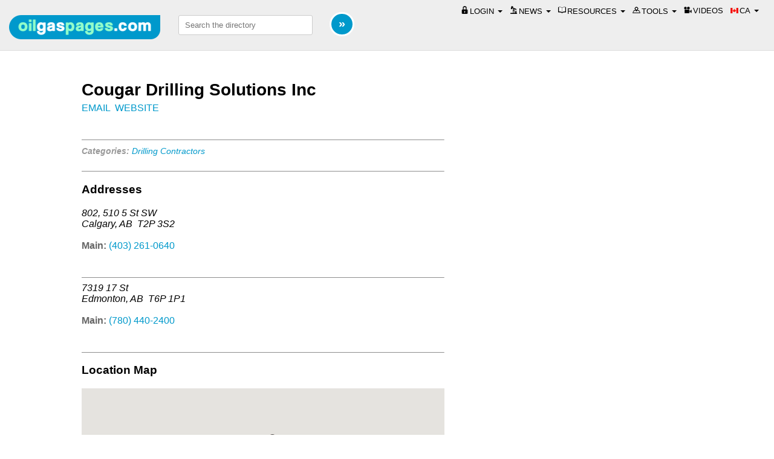

--- FILE ---
content_type: text/html; charset=UTF-8
request_url: https://oilgaspages.com/ca/details/cougar-drilling-solutions-inc-MzIyNQ
body_size: 18103
content:
<!DOCTYPE html>
<head>
    <title>Cougar Drilling Solutions Inc  - Calgary, AB - Oilgaspages</title>
    <meta name="description" content="Cougar Drilling Solutions Inc's profile on Oilgaspages. Cougar Drilling Solutions Inc address: Calgary, AB. Cougar Drilling Solutions Inc is listed under Drilling Contractors." />
    <meta name="referrer" content="origin" />

    <meta charset="UTF-8">
    <meta http-equiv="Cache-control" content="public">
            <link rel="alternate" href="https://oilgaspages.com/ca/details/cougar-drilling-solutions-inc-MzIyNQ" hreflang="en-ca" />
                <link rel="alternate" href="https://oilgaspages.com/us/details/cougar-drilling-solutions-inc-MzIyNQ" hreflang="en-us" />
        
	<meta name="viewport" content="width=device-width,shrink-to-fit=no,initial-scale=1.0, maximum-scale=1.0, user-scalable=no">
    <link rel="canonical" href="https://oilgaspages.com/ca/details/cougar-drilling-solutions-inc-MzIyNQ" />

    <link rel="shortcut icon" href="/images/logo-gloss.ico">
    <link href="/styles/magnific-popup.css?Ver=1" rel="stylesheet" type="text/css" />

<link href="/styles/style.css?Ver=1.0.0" rel="stylesheet" type="text/css" />
<link href="/styles/styles_addy_cont.css?Ver=1.0.0" rel="stylesheet" type="text/css" />
<link href="/styles/autocomplete.css?Ver=1.0.0" rel="stylesheet" type="text/css" />
<link href="/styles/jquery-ui-1.10.4.css?Ver=1.10.4" rel="stylesheet" type="text/css" />
<link href="/styles/tooltipster.css?Ver=3.0.0" rel="stylesheet" type="text/css" />
<link href="/styles/timeout-dialog.css?Ver=1.0.0" rel="stylesheet" type="text/css" />
<link href="/styles/bootstrap.3.4.1.custom.mod.css?Ver=3.4.1" rel="stylesheet" type="text/css" />    <link href="/styles/styles_livefeed.css?Ver=1.0.0" rel="stylesheet" type="text/css" />
    <link href="/styles/styles_details.css?Ver=1.0.0" rel="stylesheet" type="text/css" />
</head>
<body>

<div class="top_search div_top" data-enhance="false">
<div class="tbar div_top">
	<div class="logo-top div_left"><a href="/" data-ajax="false" data-role="none"><img class="hidden-tablet" src="/images/logo-results.png" title="oilgaspages.com" /><img class="hidden-desktop" src="/images/Logo-botton-gloss.png" title="oilgaspages.com" /></a></div>
	<div class="search_form div_left">
		<form name="mysearch" method="GET" action="/ca/search" onsubmit="return validateForm()" class="searchform" autocomplete="off" data-ajax="false">
		  <input type="text" size="30" value="" name="newsearchstring" id="autocomplete" data-country="ca" spellcheck="true" data-role="none" placeholder="Search the directory" />
		  <input type="hidden" name="newsearch_try" value="yes" data-role="none">
			<input type="submit" name="" value="&nbsp;&raquo;&nbsp;" class="btn-go" data-role="none">
	    	<input type="hidden" name="newsearch_try" value="yes" data-role="none">
		</form>
	</div> <!-- search_form -->
</div> <!-- tbar -->

<div class="container login_bar_outer clearfix">
<!--div class="logo-top div_left show-on-tools"><a href="/" data-ajax="false" data-role="none"><img class="hidden-tablet" src="/images/logo-results.png" title="oilgaspages.com" /><img class="hidden-desktop" src="/images/Logo-botton-gloss.png" title="oilgaspages.com" /></a></div-->
	

	<div class="dropdown div_right hidden-desktop">
	<button class="login_btn dropdown-toggle" type="button" id="mobile_menu" data-toggle="dropdown" aria-haspopup="true" aria-expanded="true">
		MENU
		<span class="caret"></span>
	</button>
	<ul class="dropdown-menu pull-right" aria-labelledby="mobile_menu">
		<li class="menu-section">
			<img class="small_icon" src="/images/icons/news-icon.png" />NEWS
		</li>
		<li><a class="dropdown-menu-a" href="/newsfeed/energy_news">Energy News</a></li>
		<li><a class="dropdown-menu-a" href="/newsfeed/oilgaspages_news">Oilgaspages News</a></li>
		<li><a class="dropdown-menu-a" href="/newsfeed/job_postings">Job Postings</a></li>
		
			<li class="divider hidden-tablet"></li>
		<li class="menu-section">
			<img class="small_icon" src="/images/icons/library.png" />RESOURCES
		</li>
		<li><a class="dropdown-menu-a" href="/library">Library</a></li>
		<li><a class="dropdown-menu-a" href="/showcase">Showcase</a></li>
		<li><a class="dropdown-menu-a" href="/faqs">FAQ's</a></li>
	
		<li class="divider hidden-tablet"></li>
		<li class="menu-section"><img class="small_icon" src="/images/icons/map.png" />TOOLS</li>
		<li><a class="dropdown-menu-a" href="/map">Map Search</a></li>
		<li><a class="dropdown-menu-a" href="/research">Research Tool</a></li>
		<li><a class="dropdown-menu-a" href="/prospect/">PLM Tool</a></li>
	        
		<li><a class="dropdown-menu-a" style="cursor:not-allowed; color: grey">Drilling Rig Tool</a></li>
		        
		<li><a class="dropdown-menu-a" style="cursor:not-allowed; color: grey">Regulatory Tool</a></li>
   	
	   <li class="divider"></li>
	   <li><a class="dropdown-menu-a href="/videos"><img class="small_icon" src="/images/icons/video2.png" />VIDEOS</button></a></li>

	</ul>
</div>

<div class="dropdown div_left">
	<button class="login_btn dropdown-toggle" type="button" id="login" data-toggle="dropdown" aria-haspopup="true" aria-expanded="true">
	<img class="small_icon" src="/images/icons/small-lock.png" />LOGIN
	<span class="caret"></span>
	</button>
	<ul class="dropdown-menu pull-right" aria-labelledby="login">
		<li><a class="dropdown-menu-a" href="/client/login">Login</a></li>
     	<li><a  class="dropdown-menu-a" href="/client/sign-up">Sign Up</a></li>
  	</ul>
</div> <!-- dropdown -->



	<div class="dropdown div_left hide-on-tools hidden-mobile">	
		<button class="login_btn dropdown-toggle" type="button" id="news" data-toggle="dropdown" aria-haspopup="true" aria-expanded="true">
		<img class="small_icon" src="/images/icons/news-icon.png" />NEWS
		<span class="caret"></span>
		</button>
		<ul class="dropdown-menu" aria-labelledby="news">
			<li><a class="dropdown-menu-a" href="/newsfeed/energy_news">Energy News</a></li>
			<li><a class="dropdown-menu-a" href="/newsfeed/oilgaspages_news">Oilgaspages News</a></li>
			<li><a class="dropdown-menu-a" href="/newsfeed/job_postings">Job Postings</a></li>
		</ul>
	</div>
		<div class="dropdown div_left hide-on-tools hidden-mobile">
		<button class="login_btn dropdown-toggle" type="button" id="resources" data-toggle="dropdown" aria-haspopup="true" aria-expanded="true">
		<img class="small_icon" src="/images/icons/library.png" />RESOURCES
		<span class="caret"></span>
		</button>
		<ul class="dropdown-menu" aria-labelledby="resources">
			<li><a class="dropdown-menu-a" href="/library">Library</a></li>
			<li><a class="dropdown-menu-a" href="/showcase">Showcase</a></li>
			<li><a class="dropdown-menu-a" href="/faqs">FAQ's</a></li>
		</ul>
	</div>
		
	<div class="dropdown div_left hidden-mobile">
		<button class="login_btn dropdown-toggle" type="button" id="tools" data-toggle="dropdown" aria-haspopup="true" aria-expanded="true">
		<img class="small_icon" src="/images/icons/map.png" />TOOLS
		<span class="caret"></span>
		</button>
		<ul class="dropdown-menu pull-right" aria-labelledby="tools">
			<li><a class="dropdown-menu-a" href="/map">Map Search</a></li>
			<li><a class="dropdown-menu-a" href="/research/">Research Tool</a></li>
    		<li><a class="dropdown-menu-a" href="/prospect/">PLM Tool</a></li>
	        
            <li><a class="dropdown-menu-a" style="cursor:not-allowed; color: grey">Drilling Rig Tool</a></li>
   	       
            
            <li><a class="dropdown-menu-a" style="cursor:not-allowed; color: grey">Regulatory Tool</a></li>
   			</ul>
	</div>
	
			
	<div class="dropdown div_left">
	<a href="/videos" class="hide-on-tools"><button class="login_btn"><img class="small_icon" src="/images/icons/video2.png" />VIDEOS</button></a>
	</div>
		
<div class="dropdown div_right hide-on-tools">
            <button class="login_btn dropdown-toggle" type="button" id="country" data-toggle="dropdown" aria-haspopup="true" aria-expanded="true">
    	<img class="small_icon small_icon_margin" src="/images/icons/CA.png" />CA		<span class="caret"></span>
	</button>
    <ul class="dropdown-menu small-dropdown-menu" aria-labelledby="country">
        		<li><a class="dropdown-menu-a" href="/ca/details/cougar-drilling-solutions-inc-MzIyNQ">
		<img class="small_icon" src="/images/icons/CA.png" />CA</a></li>
				<li><a class="dropdown-menu-a" href="/us/details/cougar-drilling-solutions-inc-MzIyNQ">
		<img class="small_icon" src="/images/icons/US.png" />US</a></li>
		  	</ul></div>

</div> <!-- container -->
</div> <!-- top_search -->

<div class="spacing">
    <div class="content" id="page_content" itemscope itemtype="http://schema.org/Organization">
        
<div id="details_page">


    <h1 itemprop="name">Cougar Drilling Solutions Inc            </h2>


    <a data-log-id="MzIyNQ" class="log_details" name="genemail" data-email-client="MzIyNQ" href="javascript:void(0);" data-role="none" data-ajax="false">EMAIL</a>&nbsp;

    <a data-log-id="MzIyNQ" class="log_details" name="websitelink" href="http://www.cougards.com" target="_blank" data-role="none" itemprop="url" rel="nofollow">WEBSITE</a>
    <br /><br />


    
    <hr size="1" />

    <div class="detail_categories">
        <strong>Categories:</strong>
         <a class="has-tooltip" rel="64" title="" href="/ca/category/drilling-contractors-64 "data-ajax="false" data-role="none">Drilling Contractors</a>    </div>


    <hr size="1" />




    <h3 class="popup-hide">Addresses</h3>

    		                                            <div  itemprop="department" itemscope itemtype="http://schema.org/Organization">
                            
                                            <address id="address-22289" itemprop="address" itemscope itemtype="http://schema.org/PostalAddress">
                            <span itemprop="streetAddress">802, 510 5 St SW</span><br /><span itemprop="addressLocality">Calgary, AB</span> &nbsp;<span itemprop="postalCode">T2P 3S2</span><br />                        </address>
                                        <br style="line-height:12px" />
                    <font class="details_phone">Main:</font> <a class="log_details" data-log-id="MzIyNQ" name="phone" href="tel:(403) 261-0640" data-role="none"><span itemprop="telephone">(403) 261-0640</span></a><br />
						<br style="line-height:12px" />
                        </div>
                    					<hr size="1" />
					                                            <div  itemprop="department" itemscope itemtype="http://schema.org/Organization">
                            
                                            <address id="address-3702" itemprop="address" itemscope itemtype="http://schema.org/PostalAddress">
                            <span itemprop="streetAddress">7319 17 St</span><br /><span itemprop="addressLocality">Edmonton, AB</span> &nbsp;<span itemprop="postalCode">T6P 1P1</span><br />                        </address>
                                        <br style="line-height:12px" />
                    <font class="details_phone">Main:</font> <a class="log_details" data-log-id="MzIyNQ" name="phone" href="tel:(780) 440-2400" data-role="none"><span itemprop="telephone">(780) 440-2400</span></a><br />
						<br style="line-height:12px" />
                        </div>
                    					<hr size="1" />
								</tr>
    	
    



        <h3>Location Map</h3>

        <div id="map_wrapper">
            <div id="map_canvas" class="mapping"></div>
        </div>
</div>    </div> <!-- /content -->
<!--googleoff: index-->
<div class="sidebar">
        <div id="livefeed" data-items="3" data-add="1" data-interval="15" data-max="4">
        <script id="livefeed-item" type="text/template">
            <div class="livefeed-item">
                    {html}
            </div>
        </script>

    </div>
</div>
<!--googleon: index-->
</div> <!-- /spacing -->

<br clear="all" />

<footer id="main-footer"><div class="fbar"><a href="/ca/advertise" data-ajax="false" data-role="none" class="advert">Advertise</a><a href="/policies/terms" data-ajax="false" data-role="none">Terms of Service</a><a href="/policies/privacy" data-ajax="false" data-role="none">Privacy</a><a href="/contact-us" data-ajax="false" data-role="none">Contact Us</a><a href="/about-us" data-ajax="false" data-role="none">About Us</a></div></footer>


<script>
  (function(i,s,o,g,r,a,m){i['GoogleAnalyticsObject']=r;i[r]=i[r]||function(){
  (i[r].q=i[r].q||[]).push(arguments)},i[r].l=1*new Date();a=s.createElement(o),
  m=s.getElementsByTagName(o)[0];a.async=1;a.src=g;m.parentNode.insertBefore(a,m)
  })(window,document,'script','//www.google-analytics.com/analytics.js','ga');

  ga('create', 'UA-61537485-1', 'auto');
  ga('send', 'pageview');

</script>
<script language="JavaScript">

function formCheck()
{

	if(document.mysearch.newsearchstring.value == "")
	{
	alert("Please enter search words.");
        document.mysearch.newsearchstring.focus();
	return false;
	}

/*
var checkString = document.mysearch.newsearchstring.value;
if (checkString != "") {
    if ( /[^A-Za-z\d]/.test(checkString)) {
    	alert("Please enter only letter and numeric characters");
    	document.mysearch.newsearchstring.focus();
    	return (false);
    }
}*/

	document.mysearch.submit();
	return true;
}
//-->
</script>

<script src="/javascripts/jquery-1.11.1.min.js?Ver=1.11.1" type="text/javascript"></script>

<script src="https://maxcdn.bootstrapcdn.com/bootstrap/3.4.1/js/bootstrap.min.js"></script>

<script src="/javascripts/jquery-ui-1.10.4.custom.min.js?Ver=1.10.4" type="text/javascript"></script>

<script src="/javascripts/jquery.tooltipster.min.js?Ver=3.0.0" type="text/javascript"></script>
<script src="/javascripts/typical_page.js?Ver=1.0.0" type="text/javascript"></script>

<script src="/javascripts/search.js?Ver=0.9.1"></script>
<script src="/javascripts/magnific-popup.js?Ver=1"></script>
<script src="/javascripts/read_more.js?Ver=1"></script>
<script src="/javascripts/jquery.carouFredSel.min.js?Ver=6.2.1"></script>

<script>
$(document).on('mobileinit', function () {
	$.mobile.ignoreContentEnabled = true;
});
</script>


<script type="text/javascript">
jQuery(function($) {
    // Asynchronously Load the map API
    var script = document.createElement('script');
    //script.src = "https://maps.googleapis.com/maps/api/js?sensor=false&callback=initialize";
	script.src = "https://maps-api-ssl.google.com/maps/api/js?sensor=false&callback=initialize&key=AIzaSyAWAFIUKzbAdWjVlbSIHytS2JJjj3-tBZo";
    document.body.appendChild(script);
});

function initialize() {
    var map;
    var bounds = new google.maps.LatLngBounds();
    var mapOptions = {
        mapTypeId: 'roadmap'
    };

    // Display a map on the page
    map = new google.maps.Map(document.getElementById("map_canvas"), mapOptions);
    map.setTilt(45);

    // Multiple Markers
    
	var markers = [["802, 510 5 St SW Calgary, AB,  T2P 3S2","51.0483281","-114.0734482","street"],["7319 17 St Edmonton, AB,  T6P 1P1","53.5088857","-113.3692701","street"]]
    // Display multiple markers on a map
    var infoWindow = new google.maps.InfoWindow(), marker, i;
    var icons = {
        'pobox': {
            size: new google.maps.Size(32,32),
            origin: new google.maps.Point(0,0),
            anchor: new google.maps.Point(16,32),
        	url: "/images/ogp-dot.png",
        },
        'street': {
            size: new google.maps.Size(32,32),
            origin: new google.maps.Point(0,0),
            anchor: new google.maps.Point(16,32),
        	url: "/images/ogp-dot.png",
        },
        'area': {
            size: new google.maps.Size(12,12),
            origin: new google.maps.Point(0,0),
            anchor: new google.maps.Point(6,12),
        	url: "/images/ogp-free-dot.png",
        }
    }



    // Loop through our array of markers & place each one on the map
    for( i = 0; i < markers.length; i++ ) {
        var position = new google.maps.LatLng(markers[i][1], markers[i][2]);
        bounds.extend(position);
        marker = new google.maps.Marker({
            position: position,
            map: map,
            icon: icons[markers[i][3]],
            title: markers[i][0]
        });

        // Automatically center the map fitting all markers on the screen
        map.fitBounds(bounds);
    }

	if(markers.length > 1) {
		map.panToBounds(bounds);
	} else {
		// Override our map zoom level once our fitBounds function runs (Make sure it only runs once)
		var boundsListener = google.maps.event.addListener((map), 'bounds_changed', function(event) {
        this.setZoom(12);
        google.maps.event.removeListener(boundsListener);
    	});
	}
}
</script>

<script>
//$( document ).ready(function() {

	$(function() {
  		$( "#dialog" ).dialog({
			autoOpen: false,
			width: 400,
			minheight:250
		});

		$( "#open_details" ).click(function() {
			$( "#dialog" ).dialog( "open" );
		});
	});
//});
</script>

<script>
$(document).ready(function() {
	//$( "#country_check" ).buttonset();
	$( "#country_check" ).show();


    $('.brochure-desc').readmore({
    	speed: 100,
    	collapsedHeight: 70,
    	heightMargin: 14,
    	moreLink: '<a href="#">Read More</a>',
    	lessLink: '<a href="#">Hide</a>',
    	embedCSS: true,
    	blockCSS: 'display: block; width: 100%;',
    	startOpen: false,

    	// callbacks
    	beforeToggle: function(){},
    	afterToggle: function(){}
    });

    $('article').readmore({
    	speed: 100,
    	collapsedHeight: 180,
    	heightMargin: 14,
    	moreLink: '<a href="#">Read More</a>',
    	lessLink: '<a href="#">Hide</a>',
    	embedCSS: true,
    	blockCSS: 'display: block; width: 100%;',
    	startOpen: false,

    	// callbacks
    	beforeToggle: function(){},
    	afterToggle: function(){}
    });
});
</script>

</body>
</html>


--- FILE ---
content_type: text/css
request_url: https://oilgaspages.com/styles/style.css?Ver=1.0.0
body_size: 2938
content:
html {
    position: relative;
    min-height: 100%;
}
body {
    margin: 0 0 100px; /* bottom = footer height */
}
footer {
    position: absolute;
    left: 0;
    bottom: 0;
    height: 50px;
    width: 100%;
}
.searchbox{
	vertical-align:top;
	padding-top:10px;
	padding:3px;}

.results_details {
 	font-family: verdana,arial,sans-serif;
 	color: #000000;
 	background-color: transparent;
 	padding-left: 30px;
}

.searchform {
	margin:0px;
	padding:0px; }

.dark_background {
 	background-color: #a1a1a1; }

.lite_background {
 	background-color: #c2c2c2; }

.boldtext{
	font-family: arial,verdana, sans-serif;
	font-size: 12px;
	color: #000000;
	text-decoration: none;
	font-weight: bold;
	margin: 0px;
}

.boldtext a {
	text-decoration: none;
	font-weight: bold;
	color: #0099cb;
	margin: 0px;
}

.boldtext a:hover {
	text-decoration: underline;
	font-weight: bold;
	color: orange;
	margin: 0px;
}

.divider {
	color: #0099cb;
}

.str_links{
	font-family: arial,verdana, sans-serif;
	font-size: 12px;
	color: #000000;
	text-decoration: none;
	font-weight: normal;
	margin: 0px;
}

.str_links a {
	text-decoration: none;
	font-weight: normal;
	margin: 0px;
}

.str_links a:hover {
	text-decoration: underline;
	color: orange;
	margin: 0px;
}

.smallboldtext{
	font-family: arial,verdana, sans-serif;
	font-size: 11px;
	color: #000000;
	text-decoration: none;
	font-weight: bold;
	margin: 0px;
}

.smalltext{
	font-family: arial,verdana, sans-serif;
	font-size: 11px;
	color: #000000;
	text-decoration: none;
	font-weight: normal;
	margin: 0px;
}

.smalltext a{
	font-family: arial,verdana, sans-serif;
	font-size: 11px;
	color: #000000;
	text-decoration: none;
	font-weight: normal;
	margin: 0px;
}

.menu-section {
  padding: 7px 10px 7px 10px;
  background: #efefef;
}

.redtext{
	font-family: arial,verdana, sans-serif;
	font-size: 11px;
	color: red;
	text-decoration: none;
	font-weight: normal;
	margin: 0px;
}

.greentext{
	font-family: arial,verdana, sans-serif;
	font-size: 11px;
	color: green;
	text-decoration: none;
	font-weight: normal;
	margin: 0px;
}

.bluetext{
	font-family: arial,verdana, sans-serif;
	font-size: 11px;
	color: blue;
	text-decoration: none;
	font-weight: normal;
	margin: 0px;
}

.advert{
	font-weight:bold;
}

/* Client Area CSS ----------- */

.login_bar_outer{
	font-family: verdana,arial,sans-serif;
	text-align: center;
	margin:5px 20px 0 0;
}

.main_login_bar{
	margin: 10px 5px 0 0;
	font-size: 12px;
	font-weight: bold;
	/*background-color: #5db1cc;*/
	background-color: rgba(0, 153, 203, 0.7);
	padding: 5px;
	border: 2px white solid;
	border-radius: 2px;
	display: block;
	color: white;
}

.main_login_bar_a{
	color: white;
	cursor:pointer;
}

.main_login_bar_a:hover{
	text-decoration:underline;
}

.login_btn {
  cursor:pointer;
  border:none;
  padding: 5px 5px 5px 5px;
  text-decoration: none;
  background-color:transparent;
}

.login_btn:hover {
  text-decoration: underline !important;
}

.small_icon {
  width:13px;
  padding:0 2px;
}

.large_icon {
  width:20px;
  padding: 0 5px;
}

/* General DIV */
.div_top {
  position:relative;
  clear:both;
}
.div_left {
  float:left;
}
.div_right {
  float:right;
}
.div_center {
  width:100%;
  text-align:center;
}
.div_clear {
  clear:both;
}
.div_clear_left {
  clear:left;
}
.div_clear_right {
  clear:right;
}

/* Header CSS ----------- */
.btn-go, .btn-go:focus {
  background:#0099cb;
  color:#fff;
  font-weight:700;
  padding:5px 6px 6px 6px;
  border:3px solid #fff;
  border-radius:50px;
  -moz-border-radius:50px;
  -webkit-border-radius:50px;
  font-size:20px;
  margin-left:25px;
  outline:none;
  cursor:pointer;
}
.btn-go:hover {
  /*background:#92feca;*/
  background:#00719B;
}
.tbar {
  top:0px;
  left:0px;
  right:0px;
  font-size:12px;
  padding-left:15px;
  padding-top:15px;
  padding-bottom:15px;
  padding-right:10px;
}
.top_search {
  font-family: verdana,arial,sans-serif;
  /*font-size:11px;*/
  color:#333333;
  background-color: #FFFFFF;
  border-width: 2px;
  border-color: #000000;
  border_style:solid;
  padding:0;

  text-align:left;
  vertical-align:top;

  background:#eee;
  border-bottom:1px solid #ddd;
  width:100%;
}
.search_form {
  padding:5px;
}
.search_form input[type='text'] {
  width:200px;
  height:25px;
  margin:0;
  border:1px solid #ccc;
  border-radius:3px;
  -moz-border-radius:3px;
  -webkit-border-radius:3px;
  padding:3px 10px;
}
.search_form input[type='text']:focus {
  border:1px solid #0099cb;
}

/* Footer CSS ----------- */

.fbar {
  position:absolute;
  bottom:0;
  left:0;
  right:0;
  background:#eee;
  border-top:1px solid #ddd;
  font-size:12px;
  padding-left:25px;
  margin:0;
  padding:0;
}
.fbar a {
  color:#555;
  font-family:arial, helvetica, sans-serif;
  padding:13px;
  text-decoration:none;
  display:inline-block;
}
.fbar a:hover {
  color:#0099CB;
  text-decoration:underline;
}
.feedback-btn, feedback-btn:focus {
  font-weight: bold;
  float: right;
  vertical-align: super;
}
.feedback-btn2, .feedback-btn2:focus {
  background: #FFFFFF;
  color: #666666;
  font-weight: 700;
  padding: 2px 1.5px 0 1.5px;
  border: 1px solid #666666;
  border-radius: 50px;
  -moz-border-radius: 50px;
  -webkit-border-radius: 50px;
  font-size: 10px;
  font-family: Lucida Console, Monaco, monospace;
  margin-left: 5px;
  outline: none;
  cursor: help;
  margin-bottom: 3px;
  vertical-align: middle;
}
.feedback-btn2:hover {
  /*background:#92feca;
  background:#00719B;*/
  color:#000000;
  border-color:#000000;
}
#feedback-form {
  display: none;
  font-size:14px;
}
#feedback_box {
  /*width: 30em;*/
  width:95%;
  height: 10em;
  resize: none;
  font-size:14px;
  margin-top:20px;
  display:block;

}
.feedback_type {
  margin:5px 0;
}

.small-dropdown-menu {
  min-width:60px !important;
}
.dropdown-menu-a {
  padding: 3px 20px 3px 10px !important;
}

/*
.contact_content {
    line-height: 1.5;
}
.contact_name,
.contact_title {
    margin-bottom: 5px;
}

.contact_name {
    font-weight: bold;
}
.contact_address {
    display: inline-block;
    }
.contact_phone,
.contact_email {
    display: block;
}
*/
.ui-dialog  {
    max-width: 95%;
}
.ui-dialog.ui-widget-content a {
    color:  #0099cb;
}

.ui-dialog.ui-widget-content .ui-autocomplete a {
    color:  #222;
}

.ui-dialog .popup-hide {
    display:none!important;
}

.changelog {
	font-size:14px;
}

.changelog li{
	margin-bottom:5px;
}
.show-on-tools {
  display:none !important;
}

/*Broadcast - Used to fix centering of modal*/
.modal-dialog-centered {
    min-height: calc(100vh - 60px);
    display: flex;
    flex-direction: column;
    justify-content: center;
    overflow: auto;
}
.modal-body {
	font-family: "Helvetica Neue",Helvetica,Arial,sans-serif;
	font-size: 14px;
	line-height: 1.42857143;
	color: #333;
}

@media(max-width: 768px) {
  .modal-dialog-centered {
    min-height: calc(100vh - 20px);
  }
}
@media (max-width: 1000px) {
.top_search {
  min-width:860px;
}

.search_form {
  position:relative;
  left:10px;
}
.top_search h1 a {
  display:block;
  margin:10px;
  background-repeat: no-repeat;
  background-position: top center;
  min-width: 25%;
  max-width: 100%;
}
.top_search h1 a img {
  max-width: 100%;
}
.search_form input[type='text'] {
  width:300px;
  height:30px;
  margin-top:10px;
  border:1px solid #ccc;
  padding:13px 10px 3px 10px;
  font-size:24px;
}
.search_form input[type='text']:focus {
  border:1px solid #0099cb;
}
.btn-go, .btn-go:focus {
  background:#0099cb;
  color:#fff;
  font-weight:700;
  padding:5px 6px 6px 6px;
  border:3px solid #fff;
  border-radius:50px;
  -moz-border-radius:50px;
  -webkit-border-radius:50px;
  font-size:30px;
  margin-left:15px;
  outline:none;
}
.btn-go:hover {
  background:#92feca;
}
.fbar {
  font-size:100%;
  min-width:860px;
}
/*
input[type='text'] {
  width:70%;
  margin:0 13% 0 13%;
  height:75px;
  border:9px solid #ccc;
  border-radius:3px;
  -moz-border-radius:3px;
  -webkit-border-radius:3px;
  font-size:300%;
  margin-top:25px;
  padding:0 10px;
}
input[type='text']:focus {
  border:9px solid #0099cb;
}*/
.login_btn {
  font-size:85%;
}
.small_icon {
  width:14px;
}
.small_icon_margin {
  margin-top:5px;
}
.large_icon {
  width:20px;
}
.caret {
    border-left: 6px solid transparent !important;
    border-right: 6px solid transparent !important;
    border-top: 6px solid #000000 !important;
}
}

@media (max-width: 825px) {
.top_search {
  min-width:860px;
}
.fbar {
  font-size:125%;
  min-width:860px;
}
}

/* iPads (portrait and landscape) ----------- */
@media only screen
and (min-device-width : 768px)
and (max-device-width : 1024px) {
.div_top {
  min-width:0px;
}
.tbar {
  min-width:0px;
}
.fbar {
  font-size:125%;
  min-width:0px;
  white-space:normal;
}
}

@media only screen and (max-device-width: 480px) {
/* define mobile specific styles come here */
.top_search {
  min-width:0px;
}
.logo-top img {
  width:auto;
  margin:0px;
}
.logo-top {
  float:left;
  position:relative;
  z-index: 10;
  width: unset;
  margin:0px;
  box-sizing: border-box;
  padding: 5px;
  height:100%;
  margin-right: 5px;
}
.search_form input[type="text"] {
  /*width:600px;*/
  /*font-size:100%;
  padding:20px 40px;*/
  font-size:16px;
}
.tbar {
  min-width:0px;
  padding:0px;
  margin:0px;
}
.fbar {
  font-size:16px;
  min-width:0px;
}
.fbar a {
  padding:5px;
}
.btn-go {
  font-size:16px;
  margin-left:5px;
}
.login_btn {
  font-size:100%;
  margin:0px;
  padding:3px;
}
.small_icon {
  width: 16px;
}
.caret {
  border-left: 8px solid transparent !important;
  border-right: 8px solid transparent !important;
  border-top: 8px solid #000000 !important;
}
.dropdown-menu-a {
  /*padding: 3px 20px 3px 10px !important;*/
  font-size: 16px;
}
.logo-top img {
  height:30px;
  width:auto;
}
.search_form {
  box-sizing: border-box;
  left: unset;
  width: auto;
  float: none;
}
.search_form input[type='text'] {
  width:calc(100% - 120px);
  padding:5px 5px 5px 5px;
  height:auto;
  margin:0px;
  text-indent:5px;
}
}


/* iPads (portrait and landscape) ----------- */
@media only screen
and (min-device-width : 768px)
and (max-device-width : 1024px) {
.logo-top {
  display:table;
  height:73px;
}
.search_form {
  height: 73px;
  box-sizing: border-box;
  display: table;
}
.search_form form {
  display: table-cell;
  vertical-align: middle;
}
.search_form input[type='text'] {
  margin-top:0px;
}
.logo-top a {
  display:table-cell;
  vertical-align:middle;
}

.logo-top img {
  display: inline-block;
  width:200px;
  height: auto;
  vertical-align: middle;
  margin:0;
}
.fbar {
  font-size:125%;
  min-width:500px;
  white-space:normal;
}
}




@media only screen and (max-device-width: 480px) {
  /* define really small screens  specific styles come here */
}
  
@media screen and (max-width:768px) {
  /* define mobile specific styles come here */
  .hidden-mobile {
      display:none!important;
  }
  .login_bar_outer {
    /*display:none;*/
    margin:0px;
    font-size:14px;
  }
  
}

@media screen and (min-width:769px) {
  
  .login_bar_outer{
    float:right;
  }
  
}

@media only screen and (max-width : 1024px) {
  /* this is "tablet" size */
  .hidden-tablet {
      display:none !important;
  }
  
  .logo-top {
    display:table;
  /*  height:74px;*/
  }
  .logo-top a {
    display:table-cell;
    vertical-align:middle;
  }
  .login_bar_outer {
    clear: both;
    padding: 5px ;
  }
  .login_bar_outer button {
    height: 25px;
  }
}

@media only screen and (min-width : 1025px) {
  .hidden-desktop {
      display:none !important;
  }
  
  .div_top {
    float:left;
  }

    
  .logo-top img {
    width:250px;
    margin-top:10px;
    margin-right:25px;
  }
}

@media only screen and (min-width : 1216px) {
  /* Laptop and desktop - smaller screens */
  .hidden-wide {
      display:none !important;
  }
}

@media only screen and (min-width : 1408px) {
  /* Larger screens, higher resolution monitors */

  .hidden-fullhd {
      display:none !important;
  }
}

@media only screen {
  .print-only {
      display: none!important;
  }
}

--- FILE ---
content_type: text/css
request_url: https://oilgaspages.com/styles/autocomplete.css?Ver=1.0.0
body_size: 449
content:
.ui-autocomplete-category {
  font-weight: bold;
  font-size: 0.8em;
  padding: .2em .2em;
  margin: .6em 0 .2em;
  line-height: 1.0;
}
.ui-autocomplete .ui-menu-item {
  font-size: 0.6em;
  line-height:1.0;
}
/* n5 ss */
@media (max-width: 980px) and (max-height: 600px) {
.ui-autocomplete-category {
  font-weight: bold;
  font-size: 1.0em;
  padding: .2em .2em;
  margin: .6em 0 .2em;
  line-height: 1.0;
}
.ui-autocomplete .ui-menu-item {
  font-size: 0.8em;
  line-height:1.0;
}
.ui-autocomplete {
max-height: 150px;
overflow-y: auto;
/* prevent horizontal scrollbar */
overflow-x: hidden;
}
/* IE 6 doesn't support max-height
* we use height instead, but this forces the menu to always be this tall
*/
* html .ui-autocomplete {
height: 150px;
}
}
@media (max-width: 825px) {
.ui-autocomplete-category {
  font-weight: bold;
  font-size: 1.5em;
  padding: .1em .1em;
  margin: .4em 0 .2em;
  line-height: 1.1;
}
.ui-autocomplete .ui-menu-item {
  font-size: 1.1em;
  line-height: 1.1;
}
.ui-autocomplete {
max-height: 150px;
overflow-y: auto;
/* prevent horizontal scrollbar */
overflow-x: hidden;
}
/* IE 6 doesn't support max-height
* we use height instead, but this forces the menu to always be this tall
*/
* html .ui-autocomplete {
height: 150px;
}
}

@media only screen and (max-device-width: 480px) {
/* define mobile specific styles come here */
.ui-autocomplete-category {
  font-weight: bold;
  font-size: 100%;
  padding: .3em .3em;
  margin: .4em 0 .2em;
  line-height: 1.2;
}
.ui-autocomplete .ui-menu-item {
  font-size: 100%;
  padding: .3em .3em;
  line-height: 0;
}
}

--- FILE ---
content_type: text/css
request_url: https://oilgaspages.com/styles/timeout-dialog.css?Ver=1.0.0
body_size: 1098
content:
.timeout-dialog button {font-size: 100% !important; margin: 0 !important; vertical-align: baseline !important; *vertical-align: middle !important;}
.timeout-dialog button {line-height: normal !important; *overflow: visible !important;}
button {cursor: pointer !important; -webkit-appearance: button !important;}

.timeout-dialog button {
  -webkit-border-radius: 4px !important;
  -moz-border-radius: 4px !important;
  border-radius: 4px !important;
  border: 1px solid #cccccc !important;
  border-width: 1px !important;
  border-color: rgba(0, 0, 0, 0.1) rgba(0, 0, 0, 0.1) rgba(0, 0, 0, 0.25) !important;
  -webkit-box-shadow: 0 1px 0 rgba(255, 255, 255, 0.5), inset 0 1px 1px rgba(0, 0, 0, 0.1) !important;
  -moz-box-shadow: 0 1px 0 rgba(255, 255, 255, 0.5), inset 0 1px 1px rgba(0, 0, 0, 0.1) !important;
  box-shadow: 0 1px 0 rgba(255, 255, 255, 0.5), inset 0 1px 1px rgba(0, 0, 0, 0.1) !important;
  cursor: pointer !important;
  color: #333333 !important;
  display: inline-block !important;
  font-size: 14px !important;
  line-height: normal !important;
  padding: 5px 10px !important;
  text-shadow: 0 1px 1px rgba(255, 255, 255, 0.75) !important;
}

.timeout-dialog button:hover, button:hover {
  text-decoration: none !important;
  background-position: 0 -15px !important;
}

.timeout-dialog button:focus, button:focus {
  -webkit-box-shadow: 0 0px 2px rgba(0, 0, 0, 0.4) !important;
  -moz-box-shadow: 0 0px 2px rgba(0, 0, 0, 0.4) !important;
  box-shadow: 0 0px 2px rgba(0, 0, 0, 0.4) !important;
  outline: none !important;
}

/* Timeout Dialog Styles */
.timeout-dialog {
  padding: 10px !important;
  position: absolute !important;
  background: #eeeeee url("/styles/images/timeout-icon.png") no-repeat 15px 25px !important;
  border: 1px solid #ffffff !important;
  -webkit-box-shadow: 0 0px 5px rgba(0, 0, 0, 0.5) !important;
  -moz-box-shadow: 0 0px 5px rgba(0, 0, 0, 0.5) !important;
  box-shadow: 0 0px 5px rgba(0, 0, 0, 0.5) !important;
  -webkit-border-radius: 5px !important;
  -moz-border-radius: 5px !important;
  border-radius: 5px !important;
}
.timeout-dialog .ui-dialog-title {
  font-size: 14px !important;
  font-weight: bold !important;
  display: block !important;
  padding: 0 0 15px 0 !important;
  margin-left: 80px !important;
}
.timeout-dialog .ui-dialog-titlebar {
    padding: 0px !important;
}
.timeout-dialog .ui-dialog-content {
    padding: 0px !important;
}
.timeout-dialog .ui-dialog-titlebar-close {
  display: none !important;
}

.timeout-dialog .ui-dialog-buttonpane {
  margin-top: 0px !important;
}
.timeout-dialog  ~ .ui-widget-overlay {
  position: absolute !important;
  top: 0 !important;
  left: 0 !important;
  background-color: #000 !important;
  filter: alpha(opacity=40) !important;
  -khtml-opacity: 0.4 !important;
  -moz-opacity: 0.4 !important;
  opacity: 0.4 !important;
}
.timeout-dialog .ui-widget-header {
    border: none !important;
    background: none !important;
    color: #000000 !important;
    font-weight: bold !important;
}
.timeout-dialog .ui-widget-content {
    border: none !important;
    background: none !important;
    color: #000000 !important;
}
.timeout-dialog p {
  margin: 0 0 5px 80px !important;
}
#timeout-keep-signin-btn {
  color: #FFF !important;
  background-color: #0f5895 !important;
  background-repeat: repeat-x !important;
  background-image: -khtml-gradient(linear, left top, left bottom, from(#377bb2), to(#0f5895)) !important;
  background-image: -moz-linear-gradient(top, #377bb2, #0f5895) !important;
  background-image: -ms-linear-gradient(top, #377bb2, #0f5895) !important;
  background-image: -webkit-gradient(linear, left top, left bottom, color-stop(0%, #377bb2), color-stop(100%, #0f5895)) !important;
  background-image: -webkit-linear-gradient(top, #377bb2, #0f5895) !important;
  background-image: -o-linear-gradient(top, #377bb2, #0f5895) !important;
  background-image: linear-gradient(top, #377bb2, #0f5895) !important;
  filter: progid:DXImageTransform.Microsoft.gradient(startColorstr='#377bb2', endColorstr='#0f5895', GradientType=0) !important;
  text-shadow: 0 -1px 0 rgba(0, 0, 0, 0.25) !important;
  border-color: rgba(0, 0, 0, 0.1) rgba(0, 0, 0, 0.1) rgba(0, 0, 0, 0.25) !important;
  color: #ffffff !important;
  text-shadow: none !important;
  margin: 5px 10px 5px 0 !important;
}
#timeout-sign-out-button {
  color: #FFF !important;
  background-color: #e6e6e6 !important;
  background-repeat: repeat-x !important;
  background-image: -khtml-gradient(linear, left top, left bottom, from(#ffffff), to(#e6e6e6)) !important;
  background-image: -moz-linear-gradient(top, #ffffff, #e6e6e6) !important;
  background-image: -ms-linear-gradient(top, #ffffff, #e6e6e6) !important;
  background-image: -webkit-gradient(linear, left top, left bottom, color-stop(0%, #ffffff), color-stop(100%, #e6e6e6)) !important;
  background-image: -webkit-linear-gradient(top, #ffffff, #e6e6e6) !important;
  background-image: -o-linear-gradient(top, #ffffff, #e6e6e6) !important;
  background-image: linear-gradient(top, #ffffff, #e6e6e6) !important;
  filter: progid:DXImageTransform.Microsoft.gradient(startColorstr='#ffffff', endColorstr='#e6e6e6', GradientType=0) !important;
  text-shadow: 0 -1px 0 rgba(0, 0, 0, 0.25) !important;
  border-color: rgba(0, 0, 0, 0.1) rgba(0, 0, 0, 0.1) rgba(0, 0, 0, 0.25) !important;
  color: #000000 !important;
  text-shadow: none !important;
  margin: 5px 0 !important;
}
#timeout-countdown {
  font-weight: bold !important;
}

--- FILE ---
content_type: text/css
request_url: https://oilgaspages.com/styles/styles_livefeed.css?Ver=1.0.0
body_size: 677
content:
/*
.content {
  margin-left:135px;
  margin-right:150px;
  width:600px;
  font-family:Verdana, Arial, Helvetica, sans-serif;
  clear:both;
  float:left;
  white-space:normal;
}
*/

.sidebar {
  width:300px;
  float: left;
  display: block;    
  margin-top: 30px;
  margin-right: 10px;
  white-space:normal;   
	font-family:Verdana, Arial, Helvetica, sans-serif;

}
.livefeed-item {
    display: none;
    border: 1px solid #f2f2f2;
    margin: 0 0 20px;
    padding: 10px 20px;
    font-size: 12px;
    color: #666;
	-webkit-box-shadow: 0 2px 8px rgba(0,0,0,0.2);
	box-shadow: 0 2px 8px rgba(0,0,0,0.2);
}
.livefeed-item-title {
    display: block;
}
h3.news-title {
	margin-bottom:1px;
}
.livefeed-item a {
    color: #0099CB !important;
}
.livefeed-item h1 {
    font-size: 14px;
    color: #444;
    font-weight: bold;
}
.livefeed-item h2 {
    font-size: 13px;
    color: #444;
    font-weight: bold;
}
.livefeed-item h3 {
    font-size: 12px;
    color: #444;
    font-weight: bold;
}
.livefeed-item h4 {
    font-size: 12px;
    font-weight: bold;
}

.livefeed-img {
    max-width: 100%;
    display: block;
    margin: 10px auto;
}
.livefeed-item-source {
	color:#999999;
}
.livefeed-item-date {
	color:#999999;
	margin-bottom:12px;
}
.livefeed-item-link { 
  display: block; 
  margin-top: 10px;
}
.livefeed-item-preview {
    display: block;
    width: 300px;
    margin: 0 auto;
}
.livefeed-item-text img {
	max-width: 100%;
	display: block;
    margin: 10px auto;
	height: auto;
}
.livefeed-item-text iframe {
	max-width: 100%;
	display: block;
    margin: 10px auto;
	height: auto;
}

/*
@media (max-width: 1250px) {
.content {
  margin-left:80px;
  margin-right:80px;
  width:600px;
}
}
@media (max-width: 1100px) {
.content {
  margin-left:55px;
  margin-right:60px;
  width:600px;
}
}
@media (max-width: 1050px) {
.content {
  margin-left:55px;
  margin-right:55px;
  width:550px;
}
}
*/
/* iPads (portrait and landscape) ----------- */
@media only screen
and (min-device-width : 768px)
and (max-device-width : 1024px) {
.sidebar {
  display:none;
}
}
@media only screen and (max-device-width: 480px) {
.sidebar {
  display:none;
}
}


--- FILE ---
content_type: text/plain
request_url: https://www.google-analytics.com/j/collect?v=1&_v=j102&a=696214238&t=pageview&_s=1&dl=https%3A%2F%2Foilgaspages.com%2Fca%2Fdetails%2Fcougar-drilling-solutions-inc-MzIyNQ&ul=en-us%40posix&dt=Cougar%20Drilling%20Solutions%20Inc%20-%20Calgary%2C%20AB%20-%20Oilgaspages&sr=1280x720&vp=1280x720&_u=IEBAAEABAAAAACAAI~&jid=517866570&gjid=1965596804&cid=1518388134.1769009144&tid=UA-61537485-1&_gid=485391890.1769009144&_r=1&_slc=1&z=1486558775
body_size: -451
content:
2,cG-8GYBFF7CDH

--- FILE ---
content_type: application/javascript
request_url: https://oilgaspages.com/javascripts/search.js?Ver=0.9.1
body_size: 3974
content:
function init_tooltip() {
    $('.simple-tooltip:not(.tooltipstered)').tooltipster({
	delay: 0,
	theme: 'tooltipster-default',
	touchDevices: true,
	speed: 0,
	minWidth: 100,
	maxWidth: 300,
	trigger: 'hover',
	position: 'right',
	positionTracker: true,
	onlyOne: true,
	contentAsHTML: true,
	content: 'Loading...',
    functionBefore: function(origin, continueTooltip) {
        // we'll make this function asynchronous and allow the tooltip to go ahead and show the loading notification while fetching our data
        continueTooltip();

        // next, we want to check if our data has already been cached
        if (origin.attr('data-tooltip-content')) {
            origin.tooltipster('content', $(origin.attr('data-tooltip-content')).html());
        }
    }

  });

    $('.link-cats:not(.tooltipstered)').tooltipster({
    	delay: 0,
    	theme: 'tooltipster-default',
    	touchDevices: false,
    	speed: 0,
    	minWidth: 100,
    	maxWidth: 300,
    	trigger: 'hover',
    	position: 'top',
    	positionTracker: true,
    	onlyOne: true,
    	contentAsHTML: true,


    	content: 'Loading...',
        functionBefore: function(origin, continueTooltip) {

            // we'll make this function asynchronous and allow the tooltip to go ahead and show the loading notification while fetching our data
            continueTooltip();

            // next, we want to check if our data has already been cached
            if (origin.data('ajax') !== 'cached') {
                $.ajax({
                    type: 'GET',
                    url: '/functions/get_cats.php?comp_id=' + $(this).attr('data-comp-id'),
                    success: function(data) {
                        // update our tooltip content with our returned data and cache it
                        origin.tooltipster('content', data).data('ajax', 'cached');
                    }
                });
            }
        }
      });
}

$(document).ready(function() {
  $('.tooltip,.has-tooltip').tooltipster({

	delay: 0,
	theme: 'tooltipster-default',
	touchDevices: false,
	speed: 0,
	minWidth: 100,
	maxWidth: 300,
	trigger: 'hover',
	position: 'right',
	positionTracker: true,
	onlyOne: true,
	contentAsHTML: true,


	content: 'Loading...',
    functionBefore: function(origin, continueTooltip) {

        // we'll make this function asynchronous and allow the tooltip to go ahead and show the loading notification while fetching our data
        continueTooltip();

        // next, we want to check if our data has already been cached
        if (origin.data('ajax') !== 'cached') {
            $.ajax({
                type: 'GET',
                url: '/tooltips/toolsterinfo.php?cat_id=' + $(this).attr('rel'),
                success: function(data) {
                    // update our tooltip content with our returned data and cache it
                    origin.tooltipster('content', data).data('ajax', 'cached');
                }
            });
        }
    }
  });
  init_tooltip();
});

$(window).on("load",function() {
  if($('.comp_images_mobile').length>0) {
  	 $('.comp_images_mobile').carouFredSel({
        items: 1,
        direction: "left",
        width: "100%",
    	height: 200,
		align: "center",
		auto: true,
        responsive: true,
		scroll : {
            items: 1,
			duration: 1500,
			timeoutDuration: 2000
        },
        auto: {
            play: true
        }
     }).children().each(function() {
				$(this).css('marginTop', ( 200 - $(this).outerHeight() ) / 2 );
				//$(this).css('marginBottom', ( 200 - $(this).outerHeight() ) / 2 );
	 });
  }

  if($('.comp_photos_wrap .comp_images').length>0) {
  	 $('.comp_photos_wrap .comp_images').carouFredSel({
         items: {
			visible: 3,
			minimum: 4
        },
        direction : "left",
        width: "100%",
        scroll : {
            items: 1,
			duration: 1500,
			timeoutDuration: 2500
        },
        auto: {
            play: true
        },
        prev: {
            button  : "#comp-img-prev"
        },
        next: {
            button  : "#comp-img-next"
        }
     });
     $('.comp_photos_wrap .comp_images').magnificPopup({
		delegate: 'a',
		type: 'image',
		tLoading: 'Loading image #%curr%...',
		mainClass: 'mfp-img-mobile',
		gallery: {
			enabled: true,
			navigateByImgClick: true,
			preload: [0,1] // Will preload 0 - before current, and 1 after the current image
		},
		image: {
			tError: '<a href="%url%">The image #%curr%</a> could not be loaded.',
			titleSrc: function(item) {
				return item.el.attr('title') + '<small>'+item.el.attr('data-description')+'</small>';
			}
		}
	 });
  }

  $(".comp_photos_wrap").css('visibility', 'visible');



  if($('.comp_videos_wrap .comp_images').length>0) {
  	 $('.comp_videos_wrap .comp_images').carouFredSel({
         items: {
			visible: 3,
			minimum: 4
        },
        direction : "left",
        width: "100%",
        scroll : {
            items: 1,
			duration: 1500,
			timeoutDuration: 6000
        },
        auto: {
            play: true
        },
        prev: {
            button  : "#comp-vid-prev"
        },
        next: {
            button  : "#comp-vid-next"
        }
     });
     $('.comp_videos_wrap .comp_images').magnificPopup({
		delegate: 'a',
		type: 'iframe',
		tLoading: 'Loading video #%curr%...',
		mainClass: 'mfp-img-mobile',
		iframe: {
		    markup: '<div class="mfp-iframe-scaler">'+
                '<div class="mfp-close"></div>'+
                '<iframe class="mfp-iframe" frameborder="0" allowfullscreen></iframe>'+
                '<div class="mfp-bottom-bar"><div class="mfp-title"></div><div class="mfp-counter"></div></div>'+
              '</div>',

			patterns: {
				youtube: {
					id: '/',
					src: 'https://www.youtube.com/embed/%id%?autoplay=1'
				},
				vimeo: {
					id: '/',
					src: 'https://player.vimeo.com/video/%id%?api=1&title=0&byline=0&portrait=0&autoplay=1'
				}
			}
		},
        gallery: {
			enabled: true
		},
        callbacks: {
            markupParse: function(template, values, item) {
                values.title = item.el.attr('title') + '<br><small>'+item.el.attr('data-description')+'</small>';
            }
        },
	 });
  }

  $(".comp_videos_wrap").css('visibility', 'visible');

  $("#details_page").css('visibility', 'visible');
});

$(document).ready(function() {

	$('.log_details').on('click', function() {

		var URL = $(this).attr('href');
		var NAME = $(this).attr('name');
		var ID = $(this).attr('data-log-id');
		var EMAIL = $(this).attr('data-email-client');
		var CONT = $(this).attr('data-email-cont');

		var formData = {name: NAME, comp_link: URL, id: ID};

		$.ajaxSetup({cache: "false"});

		$.ajax({
			cache: false,
			async: false,
			dataType: 'text',
			url: '/log_details.php',
			type: 'POST',
			data: formData
		});

		if(typeof(EMAIL) != "undefined" && EMAIL !== null) {
			var email_id = {id: EMAIL, cont: CONT};

			$.ajax({
				cache: false,
				async: false,
				dataType: 'text',
				url: '/functions/get_email.php',
				type: 'POST',
				data: email_id
			})
			.done(function( data ) {
				window.location = 'mailto:' + data;
			});
		}

	});


	$("#livefeed").on("click", "a", function() {
	    var myFeedItemId = $(this).parents("[data-livefeed-id]").attr("data-livefeed-id");
	    if (myFeedItemId) {
            $.ajaxSetup({cache: "false"});
    		$.ajax({
    			cache: false,
    			async: false,
    			dataType: 'text',
    			url: '/log_livefeed.php',
    			type: 'POST',
    			data: { name: "click", id: myFeedItemId }
    		});
    	}
	});
	$("#livefeed").on("mouseenter", "[data-livefeed-id]", function() {
	    var myFeedItemId = $(this).attr("data-livefeed-id");
	    if (myFeedItemId) {
            $.ajaxSetup({cache: "false"});
    		$.ajax({
    			cache: false,
    			async: false,
    			dataType: 'text',
    			url: '/log_livefeed.php',
    			type: 'POST',
    			data: { name: "hover", id: myFeedItemId }
    		});
    	}
	});

	// init livefeed - use data-interval, etc and id=livefeed
	if($(window).width()>480) {
    	var feedDiv = $("#livefeed");
    	if(feedDiv.length>0) {
    	    //data-items="3" data-add="1" data-interval="5" data-max="7"
    	    var interval = parseInt(feedDiv.attr("data-interval"));
    	    var items = parseInt(feedDiv.attr("data-items"));
    	    var addItems = parseInt(feedDiv.attr("data-add"));
    	    var maxItems = parseInt(feedDiv.attr("data-max"));
    	    var keywords = feedDiv.attr("data-keywords");

    	    if(!interval < 0) {
    	        interval = 0;
    	    }
    	    if(!items > 0) {
    	        items = 3;
    	    }
    	    if(addItems < 0) {
    	        addItems = 0;
    	    }
    	    if(maxItems < 0) {
    	        maxItems = 7;
    	    }
    	    liveFeedLoad(feedDiv, items, interval, addItems, maxItems, keywords);

    	    feedDiv.on("mouseenter", function() { $(this).addClass("livefeed-hover"); });
    	    feedDiv.on("mouseleave", function() { $(this).removeClass("livefeed-hover"); });
    	}
    }
});

/*
$(document).ready(function() {
	var PAGE_HEIGHT = $("#page_content").height() / 300;

	PAGE_HEIGHT = Math.round(PAGE_HEIGHT);

	if (PAGE_HEIGHT < 3) {
    	PAGE_HEIGHT = 3;
	}
	alert($("#livefeed").data("data-max"));
	$('#livefeed').attr('data-max',3);
	alert($("#livefeed").data("data-max"));

});
*/

/*
load given number of livefeed items  and schedule next load
*/
function liveFeedLoad(feedDiv, itemsNum, interval, addItems, maxItems, keywords) {

	var PAGE_HEIGHT = $("#page_content").height() / 300;

	PAGE_HEIGHT = Math.round(PAGE_HEIGHT);

	if (PAGE_HEIGHT < 3) {
    	PAGE_HEIGHT = 3;
	}
	else if (PAGE_HEIGHT > 5) {
		PAGE_HEIGHT = 5;
	}

	maxItems = PAGE_HEIGHT;

	$.ajaxSetup({cache: "false"});

    if(feedDiv.hasClass("livefeed-hover")) {
	    if(interval && addItems) {
	        setTimeout(function(){liveFeedLoad(feedDiv, addItems, interval, addItems, maxItems, keywords); }, interval * 1000);
	    }
    } else {
    	$.ajax({
    		cache: false,
    		async: true,
    		dataType: 'json',
    		url: '/livefeed.php',
    		type: 'GET',
    		data: { items: itemsNum, keywords: keywords },
    		success: function(results) {
    		    var itemTemplate = $("#livefeed-item").html();
    		    for(i in results.items) {
    		        while(feedDiv.find(".livefeed-item").length >= maxItems) {
    		            feedDiv.find(".livefeed-item:last").remove();
    		        }


    		        var html = itemTemplate.replace("{title}", results.items[i].title)
    		            . replace("{html}", results.items[i].html)
    		            . replace("{ad_id}", results.items[i].id);

    		        if(results.items[i].pub_date) {
    		            var pdate = new Date(results.items[i].pub_date);
    		            html = html.replace('{pub_date}', pdate.toLocaleString().replace(/(\d\d:\d\d):\d\d/,'$1'));
    		        } else {
    		            html = html.replace('{pub_date}', '');
    		        }
    		        var item = $(html);

    		        item.attr("data-livefeed-id", results.items[i].id);
    		        feedDiv.prepend(item);
    		        item.show(250);


            		$.ajaxSetup({cache: "false"});
            		$.ajax({
            			cache: false,
            			async: true,
            			dataType: 'text',
            			url: '/log_livefeed.php',
            			type: 'POST',
            			data: { name: "view", id: results.items[i].id }
            		});

    		    }
    		    if(interval && addItems) {
    		        setTimeout(function(){liveFeedLoad(feedDiv, addItems, interval, addItems, maxItems, keywords); }, interval * 1000);
    		    }
    		}
    	});
    }
}

/*$( ".feedback-btn" ).click(function() {*/
$( "body").on("click", ".feedback-btn", function() {

	var dialog, form, tips = $( ".feedback_error" );

	var allFields = $([]).add( '.feedback_error' );

	var comp_name = null;
	var comp_id = null;

	comp_id = $(this).data('comp-id');
	comp_name = $(this).data('comp-name');

	function updateTips( t ) {
		tips
		.text( t )
		.addClass( "ui-state-highlight" );
		setTimeout(function() {
		tips.removeClass( "ui-state-highlight", 1500 );
		}, 500 );
	}

	dialog = $( "#feedback-form" ).dialog({

		autoOpen: false,
		height: 520,
		width: 500,
		resizable: false,
        draggable: false,
		modal: true,
		buttons: {
			"Send": function() {
         		var valid_check = SendFeedback();

				if(valid_check == true) {
					dialog.dialog( "close" );
				}
       		},
			Cancel: function() {
				dialog.dialog( "close" );
			}
		},
		close: function() {
			var feedback_type = $("input[name='feedback_type']:checked").val();
			
			allFields.removeClass( "ui-state-error" );
			$(this).removeData('comp-id');
			$(this).removeData('comp-name');
			$("input[name='feedback_type']:checked").prop('checked', false);
			$('#feedback_box').val('');
			tips.text('');

			dialog.dialog('destroy');

			if(feedback_type) {
				if(feedback_type == "client_claim") {
					window.location.replace("/client/sign-up");
				}
			}
		}
	});

	$( "#feedback_text" ).replaceWith( '<b><p id="feedback_text">Company: ' +  comp_name + '</p></b>');
	$( "#feedback-form" ).dialog( "open" );

	function SendFeedback() {
		var valid = true;
		allFields.removeClass( "ui-state-error" );

		if (!$("input[name='feedback_type']:checked").val()) {
			tips.addClass( "ui-state-error" );
			updateTips( "Please select one of the options." );
			valid = false;
		}

		var feedback_option = $("input[name='feedback_type']:checked").val();
		var feedback_box = $( "#feedback_box" ).val();

		if(valid == true){
			$.ajax({
				cache: false,
				async: false,
				url: '/../functions/send_feedback',
				type: "post",
				data: 'company_id=' + comp_id + '&feedback_option=' + feedback_option + '&feedback_box=' + feedback_box + '&company_name=' + encodeURIComponent(comp_name),
				dataType: "html",
				error: function(){
					//No action required.
				},
				success: function( strData ){
					//No action required.
				}
			});
		}

		return valid;
	}
});


$( "body").on("click", ".link-contacts", function() {
	var dialog;
	var comp_name = null;
	var comp_id = null;

	comp_id = $(this).data('comp-id');
	comp_name = $(this).data('comp-name');

	dialog = $( "#contacts-popup" ).dialog({
		autoOpen: true,
		title: comp_name,
		height: 520,
		width: 500,
		resizable: false,
        draggable: false,
		modal: true,
		buttons: {
			"Close": function() {
				dialog.dialog( "close" );
			}
		},
		open: function() {
		   $.ajax({
				cache: false,
				async: false,
				dataType: 'html',
				url: '/functions/get_contacts.php',
				type: 'GET',
				data: {comp_id: comp_id}
			})
			.done(function( data ) {
				$("#contacts-popup-content").html(data);

				setTimeout(init_tooltip,1000);
			});
		},
		close: function() {

			dialog.dialog('destroy');
		}
	});
});


$( "body").on("click", ".link-address", function() {
	var dialog;
	var comp_name = null;
	var comp_id = null;

	comp_id = $(this).data('comp-id');
	comp_name = $(this).data('comp-name');

	dialog = $( "#address-popup" ).dialog({
		autoOpen: true,
		title: comp_name,
		height: 520,
		width: 500,
		resizable: false,
        draggable: false,
		modal: true,
		buttons: {
			"Close": function() {
				dialog.dialog( "close" );
			}
		},
		open: function() {
		   $.ajax({
				cache: false,
				async: false,
				dataType: 'html',
				url: '/functions/get_addresses.php',
				type: 'GET',
				data: {comp_id: comp_id}
			})
			.done(function( data ) {
				$("#address-popup-content").html(data);

				setTimeout(init_tooltip,1000);
			});
		},
		close: function() {

			dialog.dialog('destroy');
		}
	});
});
